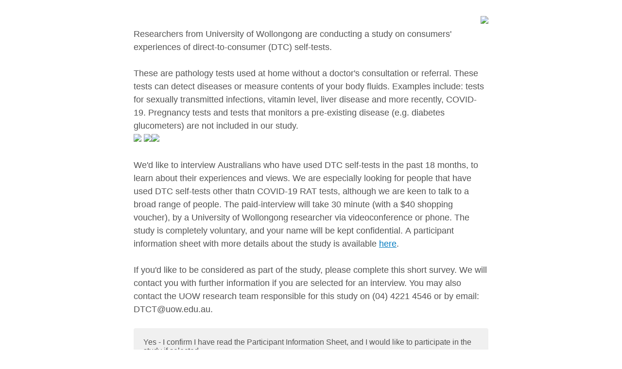

--- FILE ---
content_type: text/html; charset=utf-8
request_url: https://uow.au1.qualtrics.com/jfe/form/SV_eeodpzn8lgSsAbI
body_size: 26416
content:
<!DOCTYPE html>
<html class="JFEScope">
<head>
    <meta charset="UTF-8">
    <meta http-equiv="X-UA-Compatible" content="IE=edge">
    <meta name="apple-mobile-web-app-capable" content="yes">
    <meta name="mobile-web-app-capable" content="yes">
    <title>Online Survey Software | Qualtrics Survey Solutions</title>
    
        <link rel="dns-prefetch" href="//co1.qualtrics.com/WRQualtricsShared/">
        <link rel="preconnect" href="//co1.qualtrics.com/WRQualtricsShared/">
    
    <meta name="description" content="The most powerful, simple and trusted way to gather experience data. Start your journey to experience management and try a free account today.">
    <meta name="robots" content="noindex">
    <meta id="meta-viewport" name="viewport" content="width=device-width, initial-scale=1, minimum-scale=1, maximum-scale=2.5">
    <meta property="og:title" content="Online Survey Software | Qualtrics Survey Solutions">
    <meta property="og:description" content="The most powerful, simple and trusted way to gather experience data. Start your journey to experience management and try a free account today.">
    
    <script>(function(w) {
  'use strict';
  if (w.history && w.history.replaceState) {
    var path = w.location.pathname;
    var jfePathRegex = /^\/jfe\d+\//;

    if (jfePathRegex.test(path)) {
      w.history.replaceState(null, null, w.location.href.replace(path, path.replace(jfePathRegex, '/jfe/')));
    }
  }
})(window);
</script>
</head>
    <body id="SurveyEngineBody">
    <noscript><style>#pace{display: none;}</style><div style="padding:8px 15px;font-family:Helvetica,Arial,sans-serif;background:#fcc;border:1px solid #c55">Javascript is required to load this page.</div></noscript>
    
        <style type='text/css'>#pace{background:#fff;position:absolute;top:0;bottom:0;left:0;right:0;z-index:1}#pace::before{content:'';display:block;position:fixed;top:30%;right:50%;width:50px;height:50px;border:6px solid transparent;border-top-color:#0b6ed0;border-left-color:#0b6ed0;border-radius:80px;animation:q 1s linear infinite;margin:-33px -33px 0 0;box-sizing:border-box}@keyframes q{0%{transform:rotate(0)}100%{transform:rotate(360deg)}}
</style>
        <div id='pace'></div>
    
    <script type="text/javascript">
      window.QSettings = {
          
        jfeVersion: "d831c21cb9034c6a376c03e189c12ba87668f9a3",
        publicPath: "/jfe/static/dist/",
        cbs: [], bootstrapSkin: null, ab: false,
        getPT: function(cb) {
          if (this.pt !== undefined) {
            cb(this.success, this.pt);
          } else {
            this.cbs.push(cb);
          }
        },
        setPT: function(s, pt) {
          this.success = s;
          this.pt = pt;
          if (this.cbs.length) {
            for (var i = 0; i < this.cbs.length; i++) {
              this.cbs[i](s, pt);
            }
          }
        }
      };
    </script>
    <div id="skinPrefetch" style="position: absolute; visibility: hidden" class="JFEContent SkinV2 webkit CSS3"></div>
    <script>(()=>{"use strict";var e,r,t,a,d,o={},n={};function c(e){var r=n[e];if(void 0!==r)return r.exports;var t=n[e]={id:e,loaded:!1,exports:{}};return o[e].call(t.exports,t,t.exports,c),t.loaded=!0,t.exports}c.m=o,e=[],c.O=(r,t,a,d)=>{if(!t){var o=1/0;for(l=0;l<e.length;l++){for(var[t,a,d]=e[l],n=!0,f=0;f<t.length;f++)(!1&d||o>=d)&&Object.keys(c.O).every(e=>c.O[e](t[f]))?t.splice(f--,1):(n=!1,d<o&&(o=d));if(n){e.splice(l--,1);var i=a();void 0!==i&&(r=i)}}return r}d=d||0;for(var l=e.length;l>0&&e[l-1][2]>d;l--)e[l]=e[l-1];e[l]=[t,a,d]},c.n=e=>{var r=e&&e.__esModule?()=>e.default:()=>e;return c.d(r,{a:r}),r},t=Object.getPrototypeOf?e=>Object.getPrototypeOf(e):e=>e.__proto__,c.t=function(e,a){if(1&a&&(e=this(e)),8&a)return e;if("object"==typeof e&&e){if(4&a&&e.__esModule)return e;if(16&a&&"function"==typeof e.then)return e}var d=Object.create(null);c.r(d);var o={};r=r||[null,t({}),t([]),t(t)];for(var n=2&a&&e;"object"==typeof n&&!~r.indexOf(n);n=t(n))Object.getOwnPropertyNames(n).forEach(r=>o[r]=()=>e[r]);return o.default=()=>e,c.d(d,o),d},c.d=(e,r)=>{for(var t in r)c.o(r,t)&&!c.o(e,t)&&Object.defineProperty(e,t,{enumerable:!0,get:r[t]})},c.f={},c.e=e=>Promise.all(Object.keys(c.f).reduce((r,t)=>(c.f[t](e,r),r),[])),c.u=e=>"c/"+{196:"vendors~recaptchav3",233:"db",438:"vendors~mockForm",821:"barrel-roll",905:"ss",939:"bf",1044:"matrix",1075:"mc",1192:"meta",1205:"timing",1365:"hmap",1543:"recaptchav3",1778:"slide",1801:"fade",2042:"jsApi",2091:"advance-button-template",2292:"hotspot",2436:"slider",2552:"vendors~scoring~cs~matrix",2562:"flip",2603:"mockForm",2801:"fancybox",3432:"mp",4522:"scoring",4863:"dd",5321:"vendors~mockForm~response-summary~fileupload",5330:"fileupload",5453:"default~cs~slider~ss",5674:"pgr",5957:"response-summary",6023:"vendors~fileupload",6198:"te",6218:"ro",6246:"focus-handler",6255:"captcha",6500:"default~hl~hotspot~matrix",6507:"prototype",7211:"sbs",7529:"cs",7685:"preview",7719:"default~hmap~pgr~ro~te~timing",8095:"default~cs~slider",8393:"draw",8606:"default~captcha~cs~db~dd~draw~fileupload~hmap~hl~hotspot~matrix~mc~meta~pgr~ro~sbs~slider~ss~te~timing",9679:"toc",9811:"hl"}[e]+"."+{196:"be0b3cc6be0ec2e2c64e",233:"412237d439ea514e8969",438:"4a6d1a5ccb94faf67177",821:"c2975c532a869bfe68a8",905:"80b416f6a7cb64b7df3a",939:"64c34dcdced79ecc78af",1044:"455b1d633779f25f987e",1075:"fdaf8e3fc10956e99b85",1192:"180b75167da32d7a2b34",1205:"58088279a7030ccb8f0b",1365:"5973d44bef8d22d6c818",1543:"df2b69689eb5623c1da5",1778:"a6d81cecbf83182fab2b",1801:"d0af7412a71de016dba5",2042:"df8692171356e9f3b8db",2091:"f3c0580f6ece22f0dfa4",2292:"19e42207f6ae2790b1a5",2436:"d037837945e8dd23fa56",2552:"0c820dd5003386ebd859",2562:"184e201c8f9ec845822b",2603:"3be1b6d2a728142ef1f1",2801:"091f00745ae1b73d7de9",3432:"61b220194a2cb75341e5",4522:"7d6eff862735cfaea720",4863:"bf3bf1cd8c562ad9c637",5321:"f199d1059c6123e206b0",5330:"fc36d91b31a714dc83f9",5453:"d60aad145efe73b81ef4",5674:"de4f02307858e7659960",5957:"620b6a49bc10da2d6bbc",6023:"19246bdca9d3acc8d7cd",6198:"cd8ff62b07a1eaf56ef4",6218:"a1567800522e88e0ceb7",6246:"048b90c1cdde26b56ffa",6255:"b20c47a41935d8f52f79",6500:"dbaf6d941d8fc61ea37f",6507:"522acb983c492a0b600e",7211:"f399a7126dc65b4d8270",7529:"46f1ef7d810904eae6b4",7685:"c2e17b30ebdd439cf342",7719:"2a2e07ae54f2b452603c",8095:"35a316545c23a4e6dd38",8393:"7a245d826f98c174149a",8606:"ad297ddb67e712567c88",9679:"9a8671124c5e559399c8",9811:"ef6d0fbac5ab27ca68f7"}[e]+".min.js",c.miniCssF=e=>"fancybox.0bb59945b9873f54214a.min.css",c.g=function(){if("object"==typeof globalThis)return globalThis;try{return this||new Function("return this")()}catch(e){if("object"==typeof window)return window}}(),c.o=(e,r)=>Object.prototype.hasOwnProperty.call(e,r),a={},d="javascriptformengine:",c.l=(e,r,t,o)=>{if(a[e])a[e].push(r);else{var n,f;if(void 0!==t)for(var i=document.getElementsByTagName("script"),l=0;l<i.length;l++){var s=i[l];if(s.getAttribute("src")==e||s.getAttribute("data-webpack")==d+t){n=s;break}}n||(f=!0,(n=document.createElement("script")).charset="utf-8",n.timeout=120,c.nc&&n.setAttribute("nonce",c.nc),n.setAttribute("data-webpack",d+t),n.src=e),a[e]=[r];var b=(r,t)=>{n.onerror=n.onload=null,clearTimeout(u);var d=a[e];if(delete a[e],n.parentNode&&n.parentNode.removeChild(n),d&&d.forEach(e=>e(t)),r)return r(t)},u=setTimeout(b.bind(null,void 0,{type:"timeout",target:n}),12e4);n.onerror=b.bind(null,n.onerror),n.onload=b.bind(null,n.onload),f&&document.head.appendChild(n)}},c.r=e=>{"undefined"!=typeof Symbol&&Symbol.toStringTag&&Object.defineProperty(e,Symbol.toStringTag,{value:"Module"}),Object.defineProperty(e,"__esModule",{value:!0})},c.nmd=e=>(e.paths=[],e.children||(e.children=[]),e),c.p="",(()=>{if("undefined"!=typeof document){var e=e=>new Promise((r,t)=>{var a=c.miniCssF(e),d=c.p+a;if(((e,r)=>{for(var t=document.getElementsByTagName("link"),a=0;a<t.length;a++){var d=(n=t[a]).getAttribute("data-href")||n.getAttribute("href");if("stylesheet"===n.rel&&(d===e||d===r))return n}var o=document.getElementsByTagName("style");for(a=0;a<o.length;a++){var n;if((d=(n=o[a]).getAttribute("data-href"))===e||d===r)return n}})(a,d))return r();((e,r,t,a,d)=>{var o=document.createElement("link");o.rel="stylesheet",o.type="text/css",c.nc&&(o.nonce=c.nc),o.onerror=o.onload=t=>{if(o.onerror=o.onload=null,"load"===t.type)a();else{var n=t&&t.type,c=t&&t.target&&t.target.href||r,f=new Error("Loading CSS chunk "+e+" failed.\n("+n+": "+c+")");f.name="ChunkLoadError",f.code="CSS_CHUNK_LOAD_FAILED",f.type=n,f.request=c,o.parentNode&&o.parentNode.removeChild(o),d(f)}},o.href=r,t?t.parentNode.insertBefore(o,t.nextSibling):document.head.appendChild(o)})(e,d,null,r,t)}),r={3454:0};c.f.miniCss=(t,a)=>{r[t]?a.push(r[t]):0!==r[t]&&{2801:1}[t]&&a.push(r[t]=e(t).then(()=>{r[t]=0},e=>{throw delete r[t],e}))}}})(),(()=>{var e={3454:0};c.f.j=(r,t)=>{var a=c.o(e,r)?e[r]:void 0;if(0!==a)if(a)t.push(a[2]);else if(3454!=r){var d=new Promise((t,d)=>a=e[r]=[t,d]);t.push(a[2]=d);var o=c.p+c.u(r),n=new Error;c.l(o,t=>{if(c.o(e,r)&&(0!==(a=e[r])&&(e[r]=void 0),a)){var d=t&&("load"===t.type?"missing":t.type),o=t&&t.target&&t.target.src;n.message="Loading chunk "+r+" failed.\n("+d+": "+o+")",n.name="ChunkLoadError",n.type=d,n.request=o,a[1](n)}},"chunk-"+r,r)}else e[r]=0},c.O.j=r=>0===e[r];var r=(r,t)=>{var a,d,[o,n,f]=t,i=0;if(o.some(r=>0!==e[r])){for(a in n)c.o(n,a)&&(c.m[a]=n[a]);if(f)var l=f(c)}for(r&&r(t);i<o.length;i++)d=o[i],c.o(e,d)&&e[d]&&e[d][0](),e[d]=0;return c.O(l)},t=self.webpackChunkjavascriptformengine=self.webpackChunkjavascriptformengine||[];t.forEach(r.bind(null,0)),t.push=r.bind(null,t.push.bind(t))})()})();</script>
    <script src="/jfe/static/dist/jfeLib.e313a71a04058bd778bd.min.js" crossorigin="anonymous"></script>
    <script src="/jfe/static/dist/jfe.7710f53cade0aedddd0f.min.js" crossorigin="anonymous"></script>


    <link href="/jfe/themes/templated-skins/qualtrics.2014:null:null/version-1765476094703-2fb0a6/stylesheet.css" rel="stylesheet">

    <link id="rtlStyles" rel="stylesheet" type="text/css">
    <style id="customStyles"></style>

    <style>
      .JFEScope .questionFocused   .advanceButtonContainer {transition:opacity .3s!important;visibility:unset;opacity:1}
      .JFEScope .questionUnfocused .advanceButtonContainer, .advanceButtonContainer {transition:opacity .3s!important;visibility:hidden;opacity:0}
      .Skin .Bipolar .bipolar-mobile-header, .Skin .Bipolar .desktop .bipolar-mobile-header, .Skin .Bipolar .mobile .ColumnLabelHeader {display: none}

      /* Change color of question validation warnings */
      .Skin .ValidationError.Warn {color: #e9730c;}

      /* Hide mobile preview scrollbar for Chrome, Safari and Opera */
      html.MobilePreviewFrame::-webkit-scrollbar { display: none; }

      /* Hide mobile preview scrollbar for IE and Edge */
      html.MobilePreviewFrame { -ms-overflow-style: none; scrollbar-width: none; }
    </style>
    <style type="text/css">.accessibility-hidden{height:0;width:0;overflow:hidden;position:absolute;left:-999px}</style>
    <div id="polite-announcement" class="accessibility-hidden" aria-live="polite" aria-atomic="true"></div>
    <div id="assertive-announcement" class="accessibility-hidden" aria-live="assertive" role="alert" aria-atomic="true"></div>
    <script type="text/javascript">
      (function () {
        var o = {};
        try {
          Object.defineProperty(o,'compat',{value:true,writable:true,enumerable:true,configurable:true});
        } catch (e) {};
        if (o.compat !== true || document.addEventListener === undefined) {
          window.location.pathname = '/jfe/incompatibleBrowser';
        }

        var fv = document.createElement('link');
        fv.rel = 'apple-touch-icon';
        fv.href = "/brand-management/apple-touch-icon";
        document.getElementsByTagName('head')[0].appendChild(fv);
      })();
      QSettings.ab = false;
      document.title = "Online Survey Software | Qualtrics Survey Solutions";
      
      (function(s) {
        QSettings.bootstrapSkin = s;
        var sp = document.getElementById('skinPrefetch');
        if (sp) {
          sp.innerHTML = s;
        }
      })("<meta name=\"HandheldFriendly\" content=\"true\" />\n<meta name = \"viewport\" content = \"user-scalable = yes, maximum-scale=10, minimum-scale=1, initial-scale = 1, width = device-width\" />\n<div class='Skin'>\n\t<div id=\"Overlay\"></div>\n\t<div id=\"Wrapper\">\n\t\t<div id='ProgressBar'>{~ProgressBar~}</div>\n\t\t<div class='SkinInner'>\n\t\t\t<div id='LogoContainer'>\n\t\t\t\t<div id='Logo'></div>\n\t\t\t</div>\n\t\t\t<div id='HeaderContainer'>\n\t\t\t\t\n\t\t\t\t<div id='Header'>{~Header~}</div>\n\t\t\t</div>\n\t\t\t<div id='SkinContent'>\n\t\t\t\t<div id='Questions'>{~Question~}</div>\n\t\t\t\t<div id='Buttons'>{~Buttons~}</div>\n\t\t\t\t\n\t\t\t</div>\n\t\t</div>\n\t\t<div id='Footer'>{~Footer~}</div>\n\t\t\n\t\t<div id='PushStickyFooter'></div>\n\t</div>\n\t<div id=\"Plug\" style=\"display:block !important;\"><a href=\"https://www.qualtrics.com/powered-by-qualtrics/?utm_source=internal%2Binitiatives&utm_medium=survey%2Bpowered%2Bby%2Bqualtrics&utm_content={~BrandID~}&utm_survey_id={~SurveyID~}\" target=\"_blank\" aria-label=\"{~PlugLabel~}\">{~Plug~}</a></div>\n</div>\n<script>Qualtrics.SurveyEngine.addOnload(Qualtrics.uniformLabelHeight);<\/script>\n\n<script>\n//TM6 Question Text Cell Padding\n\t//JFE\n\tPage.on('ready:imagesLoaded',function() {\n\t\tvar t = jQuery(\".QuestionText table\");\n\t  for (i=0; i<t.length; i++) {\n\t    if (t[i].cellPadding != undefined) {\n\t      var p = t[i].cellPadding + \"px\";\n\t      t.eq(i).find(\"th\").css(\"padding\",p);\n\t      t.eq(i).find(\"td\").css(\"padding\",p);\n\t    }\n\t  }\n\t});\n\t//SE\n\tjQuery(window).on('load',function() {\n\t\tif (jQuery(\"div\").hasClass(\"JFE\") == false) {\n\t    var t = jQuery(\".QuestionText table\");\n\t    for (i=0; i<t.length; i++) {\n\t      if (t[i].cellPadding != undefined) {\n\t        var p = t[i].cellPadding + \"px\";\n\t        t.eq(i).find(\"th\").css(\"padding\",p);\n\t        t.eq(i).find(\"td\").css(\"padding\",p);\n\t      }\n\t    }\n\t\t};\n\t});\n//TM21 iOS Text Box Width Fix\n//JFE\nPage.on('ready:imagesLoaded',function() {\n\tfunction isIE () {\n  \tvar myNav = navigator.userAgent.toLowerCase();\n  \treturn (myNav.indexOf('msie') != -1) ? parseInt(myNav.split('msie')[1]) : false;\n\t}\n\tif (!isIE()) {\n\t\tvar mq = window.matchMedia( \"(max-width: 480px)\" );\n\t\tif (mq.matches == true) {\n\t\t\tjQuery(\".Skin .MC .TextEntryBox\").css(\"width\",\"100%\");\n\t\t\tjQuery(\".Skin .TE .ESTB .InputText\").css(\"width\",\"100%\");\n\t\t\tjQuery(\".Skin .TE .FORM .InputText\").css(\"width\",\"100%\");\n\t\t\tjQuery(\".Skin .TE .ML .InputText\").css(\"width\",\"100%\");\n\t\t\tjQuery(\".Skin .TE .PW .InputText\").css(\"width\",\"100%\");\n\t\t\tjQuery(\".Skin .TE .SL .InputText\").css(\"width\",\"100%\");\n\t\t\tjQuery(\".Skin .TE .FollowUp .InputText\").css(\"width\",\"100%\");\n\t\t};\n\t};\n});\n//SE\njQuery(window).on('load',function() {\n\tfunction isIE () {\n  \tvar myNav = navigator.userAgent.toLowerCase();\n  \treturn (myNav.indexOf('msie') != -1) ? parseInt(myNav.split('msie')[1]) : false;\n\t}\n\tif (!isIE()) {\n\t\tvar mq = window.matchMedia( \"(max-width: 480px)\" );\n\t\tif (jQuery(\"div\").hasClass(\"JFE\") == false && mq.matches == true) {\n\t\t\tjQuery(\".Skin .MC .TextEntryBox\").css(\"width\",\"100%\");\n\t\t\tjQuery(\".Skin .TE .ESTB .InputText\").css(\"width\",\"100%\");\n\t\t\tjQuery(\".Skin .TE .FORM .InputText\").css(\"width\",\"100%\");\n\t\t\tjQuery(\".Skin .TE .ML .InputText\").css(\"width\",\"100%\");\n\t\t\tjQuery(\".Skin .TE .PW .InputText\").css(\"width\",\"100%\");\n\t\t\tjQuery(\".Skin .TE .SL .InputText\").css(\"width\",\"100%\");\n\t\t\tjQuery(\".Skin .TE .FollowUp .InputText\").css(\"width\",\"100%\");\n\t\t};\n\t};\n});\n<\/script>\n\n\n");
      
      
      (function() {
        var fv = document.createElement('link');
        fv.type = 'image/x-icon';
        fv.rel = 'icon';
        fv.href = "https://uow.au1.qualtrics.com/brand-management/brand-assets/uow/favicon.ico";
        document.getElementsByTagName('head')[0].appendChild(fv);
      }());
      
      
    </script>
        <script type="text/javascript">
          (function(appData) {
            if (appData && typeof appData === 'object' && '__jfefeRenderDocument' in appData) {
              var doc = appData.__jfefeRenderDocument

              if (doc === 'incompatible') {
                window.location = '/jfe/incompatibleBrowser';
                return
              }

              window.addEventListener('load', function() {
                // farewell jfe
                delete window.QSettings
                delete window.webpackJsonp
                delete window.jQuery
                delete window.ErrorWatcher
                delete window.onLoadCaptcha
                delete window.experimental
                delete window.Page

                var keys = Object.keys(window);
                for (let i in keys) {
                  var name = keys[i];
                  if (name.indexOf('jQuery') === 0) {
                    delete window[name];
                    break;
                  }
                }

                document.open();
                document.write(doc);
                document.close();
              })
            } else {
              // prevent document.write from replacing the entire page
              window.document.write = function() {
                log.error('document.write is not allowed and has been disabled.');
              };

              QSettings.setPT(true, appData);
            }
          })({"FormSessionID":"FS_6Zag4qndseFvtw5","QuestionIDs":["QID1"],"QuestionDefinitions":{"QID1":{"DefaultChoices":false,"DataExportTag":"Q1","QuestionID":"QID1","QuestionType":"MC","Selector":"SAVR","SubSelector":"TX","DataVisibility":{"Private":false,"Hidden":false},"Configuration":{"QuestionDescriptionOption":"SpecifyLabel"},"Choices":{"7":{"Display":"Yes - I confirm I have read the Participant Information Sheet, and I would like to participate in the study if selected"},"9":{"Display":"No - I will not partcipate in this project"}},"ChoiceOrder":["7","9"],"Validation":{"Settings":{"ForceResponse":"ON","ForceResponseType":"ON","Type":"None"}},"GradingData":[],"Language":{"EN":{"QuestionText":"<p style=\"text-align: right;\"><img height=\"122\" src=\"https://uow.au1.qualtrics.com/CP/Graphic.php?IM=IM_39tS4vlXZTnz0km\" style=\"width: 371px; height: 122px;\" width=\"371\"></p>\n\n<p style=\"text-align: left;\">Researchers from University of Wollongong are conducting a study on consumers' experiences of direct-to-consumer (DTC) self-tests.&nbsp;</p>\n\n<p><br>\nThese are pathology tests used at home without a doctor's consultation or referral. These tests can detect diseases or measure contents of your body fluids. Examples include: tests for sexually transmitted infections, vitamin level, liver disease and more recently, COVID-19. Pregnancy tests and tests that monitors a pre-existing disease (e.g. diabetes glucometers) are not included in our study.&nbsp;</p>\n\n<p><img src=\"https://uow.au1.qualtrics.com/CP/Graphic.php?IM=IM_e96ktmAPseAOQJg\" style=\"width: 250px; height: 250px;\"> <img src=\"https://uow.au1.qualtrics.com/CP/Graphic.php?IM=IM_5gODpJBmStgSK1g\" style=\"width: 249px; height: 186px;\"><img src=\"https://uow.au1.qualtrics.com/CP/Graphic.php?IM=IM_2rWViRXlYwEdAt8\" style=\"width: 398px; height: 223px;\"></p>\n\n<p><br>\nWe'd like to interview Australians who have used DTC self-tests in the past 18 months, to learn about their experiences and views. We are especially looking for people that have used DTC self-tests other thatn COVID-19 RAT tests, although we are keen to talk to a broad range of people. The paid-interview will take 30 minute (with a $40 shopping voucher), by a University of Wollongong researcher via videoconference or phone. The study is completely voluntary, and your name will be kept confidential. A participant information sheet with more details about the study is available <a href=\"https://uow.au1.qualtrics.com/CP/File.php?F=F_5BFjeKsp1TV1GgS\" rel=\"noopener\" target=\"_blank\">here</a>.&nbsp;</p>\n\n<p><br></p><p>If you'd like to be considered as part of the study, please complete this short survey. We will contact you with further information if you are selected for an interview. You may also contact the UOW research team responsible for this study on (04) 4221 4546 or by email: DTCT@uow.edu.au.</p>","Choices":{"7":{"Display":"Yes - I confirm I have read the Participant Information Sheet, and I would like to participate in the study if selected"},"9":{"Display":"No - I will not partcipate in this project"}}}},"NextChoiceId":11,"NextAnswerId":1,"SurveyLanguage":"EN"}},"NextButton":null,"PreviousButton":false,"Count":1,"Skipped":0,"NotDisplayed":0,"LanguageSelector":null,"Messages":{"PoweredByQualtrics":"Powered by Qualtrics","PoweredByQualtricsLabel":"Powered by Qualtrics: Learn more about Qualtrics in a new tab","A11yNextPage":"You are on the next page","A11yPageLoaded":"Page Loaded","A11yPageLoading":"Page is loading","A11yPrevPage":"You are on the previous page","FailedToReachServer":"We were unable to connect to our servers. Please check your internet connection and try again.","ConnectionError":"Connection Error","IPDLError":"Sorry, an unexpected error occurred.","Retry":"Retry","Cancel":"Cancel","Language":"Language","Done":"Done","AutoAdvanceLabel":"or press Enter","DecimalSeparator":"Please exclude commas and if necessary use a point as a decimal separator.","IE11Body":"You are using an unsupported browser. Qualtrics surveys will no longer load in Internet Explorer 11 after March 15, 2024.","BipolarPreference":"Select this answer if you prefer %1 over %2 by %3 points.","BipolarNoPreference":"Select this answer if you have no preference between %1 and %2.","Blank":"Blank","CaptchaRequired":"Answering the captcha is required to proceed","MCMSB_Instructions":"To select multiple options in a row, click and drag your mouse or hold down Shift when selecting. To select non-sequential options, hold down Control (on a PC) or Command (on a Mac) when clicking. To deselect an option, hold down Control or Command and click on a selected option.","MLDND_Instructions":"Drag and drop each item from the list into a bucket.","PGR_Instructions":"Drag and drop items into groups. Within each group, rank items by dragging and dropping them into place.","ROSB_Instructions":"Select items and then rank them by clicking the arrows to move each item up and down."},"IsPageMessage":false,"ErrorCode":null,"PageMessageTranslations":{},"CurrentLanguage":"EN","FallbackLanguage":"EN","QuestionRuntimes":{"QID1":{"Highlight":false,"ID":"QID1","Type":"MC","Selector":"SAVR","SubSelector":"TX","ErrorMsg":null,"TerminalAuthError":false,"Valid":false,"MobileFirst":false,"QuestionTypePluginProperties":null,"CurrentMultiPageQuestionIndex":0,"Displayed":true,"PreValidation":{"Settings":{"ForceResponse":"ON","ForceResponseType":"ON","Type":"None"}},"Choices":{"7":{"ID":"7","RecodeValue":"7","VariableName":"7","Text":"","Display":"Yes - I confirm I have read the Participant Information Sheet, and I would like to participate in the study if selected","InputWidth":null,"Exclusive":false,"Selected":false,"Password":false,"TextEntry":false,"TextEntrySize":"Small","TextEntryLength":null,"InputHeight":null,"Error":null,"ErrorMsg":null,"PDPErrorMsg":null,"PDPError":null,"Displayed":true},"9":{"ID":"9","RecodeValue":"9","VariableName":"9","Text":"","Display":"No - I will not partcipate in this project","InputWidth":null,"Exclusive":false,"Selected":false,"Password":false,"TextEntry":false,"TextEntrySize":"Small","TextEntryLength":null,"InputHeight":null,"Error":null,"ErrorMsg":null,"PDPErrorMsg":null,"PDPError":null,"Displayed":true}},"ChoiceOrder":["7","9"],"ChoiceTextPosition":"Left","Selected":null,"IsAutoAuthFailure":false,"ErrorSeverity":null,"PDPErrorMsg":null,"PDPError":null,"QuestionText":"<p style=\"text-align: right;\"><img height=\"122\" src=\"https://uow.au1.qualtrics.com/CP/Graphic.php?IM=IM_39tS4vlXZTnz0km\" style=\"width: 371px; height: 122px;\" width=\"371\"></p>\n\n<p style=\"text-align: left;\">Researchers from University of Wollongong are conducting a study on consumers' experiences of direct-to-consumer (DTC) self-tests.&nbsp;</p>\n\n<p><br>\nThese are pathology tests used at home without a doctor's consultation or referral. These tests can detect diseases or measure contents of your body fluids. Examples include: tests for sexually transmitted infections, vitamin level, liver disease and more recently, COVID-19. Pregnancy tests and tests that monitors a pre-existing disease (e.g. diabetes glucometers) are not included in our study.&nbsp;</p>\n\n<p><img src=\"https://uow.au1.qualtrics.com/CP/Graphic.php?IM=IM_e96ktmAPseAOQJg\" style=\"width: 250px; height: 250px;\"> <img src=\"https://uow.au1.qualtrics.com/CP/Graphic.php?IM=IM_5gODpJBmStgSK1g\" style=\"width: 249px; height: 186px;\"><img src=\"https://uow.au1.qualtrics.com/CP/Graphic.php?IM=IM_2rWViRXlYwEdAt8\" style=\"width: 398px; height: 223px;\"></p>\n\n<p><br>\nWe'd like to interview Australians who have used DTC self-tests in the past 18 months, to learn about their experiences and views. We are especially looking for people that have used DTC self-tests other thatn COVID-19 RAT tests, although we are keen to talk to a broad range of people. The paid-interview will take 30 minute (with a $40 shopping voucher), by a University of Wollongong researcher via videoconference or phone. The study is completely voluntary, and your name will be kept confidential. A participant information sheet with more details about the study is available <a href=\"https://uow.au1.qualtrics.com/CP/File.php?F=F_5BFjeKsp1TV1GgS\" rel=\"noopener\" target=\"_blank\">here</a>.&nbsp;</p>\n\n<p><br></p><p>If you'd like to be considered as part of the study, please complete this short survey. We will contact you with further information if you are selected for an interview. You may also contact the UOW research team responsible for this study on (04) 4221 4546 or by email: DTCT@uow.edu.au.</p>","ExistingChoices":{},"ProcessedDisplayChoiceOrder":["7","9"],"ChoiceOrderSetup":true,"Active":true}},"IsEOS":false,"FailedValidation":false,"PDPValidationFailureQuestionIDs":[],"BlockID":"BL_0qDp15v5WNyHZdP","FormTitle":"Online Survey Software | Qualtrics Survey Solutions","SurveyMetaDescription":"The most powerful, simple and trusted way to gather experience data. Start your journey to experience management and try a free account today.","TableOfContents":null,"UseTableOfContents":false,"SM":{"BaseServiceURL":"https://uow.au1.qualtrics.com","SurveyVersionID":"9223370360250558037","IsBrandEncrypted":false,"JFEVersionID":"cbd68b149d4d9b58274e6da966dade8a5a2f6933","BrandDataCenterURL":"https://syd1.qualtrics.com","XSRFToken":"GmQoDvysu0GUXIRO0lznAg","StartDate":"2025-12-17 00:42:36","StartDateRaw":1765932156522,"BrandID":"uow","SurveyID":"SV_eeodpzn8lgSsAbI","BrowserName":"Chrome","BrowserVersion":"131.0.0.0","OS":"Macintosh","UserAgent":"Mozilla/5.0 (Macintosh; Intel Mac OS X 10_15_7) AppleWebKit/537.36 (KHTML, like Gecko) Chrome/131.0.0.0 Safari/537.36; ClaudeBot/1.0; +claudebot@anthropic.com)","LastUserAgent":"Mozilla/5.0 (Macintosh; Intel Mac OS X 10_15_7) AppleWebKit/537.36 (KHTML, like Gecko) Chrome/131.0.0.0 Safari/537.36; ClaudeBot/1.0; +claudebot@anthropic.com)","QueryString":"","IP":"18.218.145.173","URL":"https://uow.au1.qualtrics.com/jfe/form/SV_eeodpzn8lgSsAbI","BaseHostURL":"https://uow.au1.qualtrics.com","ProxyURL":"https://uow.au1.qualtrics.com/jfe/form/SV_eeodpzn8lgSsAbI","JFEDataCenter":"jfe6","dataCenterPath":"jfe6","IsPreview":false,"LinkType":"anonymous","geoIPLocation":{"IPAddress":"18.218.145.173","City":"Columbus","CountryName":"United States","CountryCode":"US","Region":"OH","RegionName":"Ohio","PostalCode":"43215","Latitude":39.9625,"Longitude":-83.0061,"MetroCode":535,"Private":false},"geoIPV2Enabled":true,"EDFromRequest":[],"FormSessionID":"FS_6Zag4qndseFvtw5"},"ED":{"SID":"SV_eeodpzn8lgSsAbI","SurveyID":"SV_eeodpzn8lgSsAbI","Q_URL":"https://uow.au1.qualtrics.com/jfe/form/SV_eeodpzn8lgSsAbI","UserAgent":"Mozilla/5.0 (Macintosh; Intel Mac OS X 10_15_7) AppleWebKit/537.36 (KHTML, like Gecko) Chrome/131.0.0.0 Safari/537.36; ClaudeBot/1.0; +claudebot@anthropic.com)","Q_CHL":"anonymous","Q_LastModified":1676604213,"Q_Language":"EN"},"PostToStartED":{},"FormRuntime":null,"RuntimePayload":"TRtzggrsgWoXbk8mC7dPqFpA50s3cM/VmrXH681vcncs/U+cb9Oh2suA8ZHE8IfCp5bZQOSS0IkfrU+H1WHhHI+IwIulz0IjgU3K84RBK3FPHAZnZ2HmVSN6WBqeJq/FSC0ixaTntFw2ZUd6WHZ07dltBcqItV6AYCrILfT+qa/iAUsBakya0L1Burp1IaioUtvKoVEhpLWGYX4/AU819eKJSqhC6+6UrcE9uYAekVD6qI23rIGnusx+lFaCGSKUm7CvpbZu7+j0JRPmVZ+QNOny+sTmA7xm966dHQQJsoklIHTKF6qKGogLOFehEgAW4h2iH8Kow8/s+OqGZCZf6iokjHBnXQKnbYOVQycZewTGw1qQ6eERFYnWWVPIvaFz/oeu0wBtxEaDGPhvBRLkMLuhojpbmC/QkmZ+2VDBVKH0XW8FH6wq/7psgx6UFtrQtD0lhEyUTZwsIW+gVn9UjCtOjU/sxanzygl/qyYex9AH3MANFiimbDynrP2wilTaJenno6LGEdGhTc+/5V54R2NxN08Zwn6EMPM8c3XrClYPh/y9I9MJIPT8nJ1uP21C2p6eZcnur8YOzW7FwXPsaTt/W7qr/Zly27T269QCgwojghE5O1/71hWcmtJudTzqtdTz3yXYZk7kCBHHzXJiMEGL80NehLdRpnXdPjpGF4dBsYQoiux58p5lhg6wVqv2jnZ+Z1Dz9+zjiDI7lwuYP/aV1FA7cBjL41puc2QZpp70o49JSQdRJQ5z8Sf3Z9n9O/0jrPqHGt2SzDnd1g/diUPoloOOXNFLG4ZT+XGHkG2yGcU7DQgOMNkuvLhtbiFfuZ9KmwD5mn9egEPGfRegIxhDAN2N61A8hSjbrRUZXP8FDrhbzY1p+w4M3VGA9tKgrx1BdM7Sy6UV+W4QRGzGXuT/OZA3FEvwhmACR2Wktstur7OWMT0Upv3JS2kZdl1z1gyNc92yODIpCQMrMumh8kkH15LOBB1DTkNohDae+0yLHywTF7ut5O4ZywXQiwkYCZNrELRB2y5IJRcyXkRPmJw9EAMV/HZuSyDwJuKvzoMKiPXW/fPZRR19ZE5EwX1JzGvYrUsobflhMZub2d9y3mfw/m7Kih7XvPj1Y/95Ego4Wx5QT8q/ZZHZx1HB9l7mjKGveImc39b/DX5KjMN9TbJBW21lmWSSba7I581NjnJZ9uZH8tOTyw797wyJ6Q+cpOEbj28ykX3ZkfUGUrhhTaCIsC8C8XQOg2xG+Y3WMu6iO7qKPmxgAIUN/[base64]/INiD23YISaX/cGuVmfBsNgsZIZQUlQGq+HGLwD8NCFXxZsuVCksMrv8l8VKivDsvDxNhd/QjRRWHhB6mz6vhZ6nMWeFsrIXaEQdUXNxX1Uk4uoaP6vncjlYuc6h9S3XLKHbz9p9xOvVKeZH9HeXRPM1s2JXX5r7g3bX1Gb+mZtt/84yyUkszKnQvLpAfTsl1knHMgPJ4BFQDSH0smvscbiaM+Bp/aZW/8BMiuIeY8Zc/fzBdcumUieaTvnhGZnApDdj9itTHQzjG0+VUTCvFBXUhnKQffVMEyEJ5deUJVo3toOQUERREiTSMmvxpvnkheuJjknDcJthsuQvEz7Tm7ZU4zZihK7cr2IlzWdOpNbIoZiv+c5MtzERhwbhpo27Oz8H/[base64]/BElHd3kmQm6wCP6vHDQF99zTJ0pGhFlOJRDtsRk/MAFN3g2XM1ehnHKnOMe3HY3nrS/MhmDH3E8rCHDGrPOEnyAGmI9ladHmXdO09lUEG+SSeUz/G9JR6rZzd+VNU9oERa+C+OK8FTG9LUfT1E/13jQ2noePceqB1htZe/SbIDDFlJOevyzYB9PwdTnFG3RKSxm6FuFDTzXGW4MV/sk4F84tly1iZLCP9/Kdpwhq0dvWkdY4OX9KWZIkP4Ic/llFnDTzo3HeCErLq+CVXi2FlomlfLjqu5c3xC7xExJc83TbsIhBvZSj9ofW+QPlQJAeSUx7RbQOuYAotps6nlgFdBKyiAbzgVJl9ugmbMa5CWG+d6PDaIFOtON/gl9dF3+ak2PZmx5ULAWJd9iuVVRDCd+r0B3m0sMhaA8xvlZISrrNuhL6esdSbbgfOYJdEKngxB4qpvCSCE/cMUovHOAXRY8eyFcjZRB/KLT9SeOTOAVS4GX0PBRiCTXsG4lAKBan6GtlZ925CrQmSiLSyz+g2ZpcCRJOMYktW6ZXf4X722W3ktYQ/ORC2UkjOuP+xft1/SaKJcCthoR5+7tWFZBzr1v3IkLsJerElqZnMZrmPXYEFp8M/9B51WWf7xuUyTWBoNp/ON+vOoqoLc4F536UAD1fTBAXxNkvmBpXJbCCUx3vStrjK7vFTmRAKXkKxontTCZQnB/JS5IfZ1sboGcdtKwEQXa4bLXB+xhWPwavwZFGrGFGGsNsaUkWJdTJA86jwuorYWwEp+NoEfLYPQxofmPX4aSFhCLQjUhagAtP2voIon2G/Y4TE6FHxF2FdKiDKJBMMyyZ4tBtxvoYiOoDPjKibumJ+4TegYQhHSfq9CQtpGAxVS1CTlrFEdKWLhOFPn6/1pxQ2v0TKXjxSrK/EtLXM6hcFCUxpj9wxsDX/9lCMtADJffF62LEIQANBuKdOeawWS1T+XZ24EYx0ZKKDy45CkSVuixhkWugcc5nXvOISs0Ng/SF/[base64]/PnijLfNRNHD4uFtQwz2866gOSPDm/Nvk+bjlPV+lE1vL+8bR105DhcaZXO0wUqkhEDSQ7Xh1/IFg7ofTkZxOg4l8eBtMSfRIEVc3rIGtxmFPcTitHBuVZAkrqb7o3bS4sFpMtyk/G77xmSRUxJldV+6cNUgMCQHypw41D3lQJvHaUdR+dIAlHT9zni5RRakxnniOR8J9EBaWGnGd/KQ4BVJdKVf5sCHAMW5ublWO01qGqB04SIYzw2iYapf724jCVJcTnf/VTEewgbRl+ld7NhBVDXNNBGOgVnTn5xgu807AVmyQIK/Ww3ZInAlpLH37pnUQANrll5Z1BexBcaxy6BRHTanM7akiEmsNVL7JqOYXNdkzEfmIrKpCI04bkvAwqLq17/an09yNXuT8SaJeIsnQs86l2bfPVzf0avZXbEmUHU8NUa5YyYiAfxzzdq/WzGWzRLMZNr2aKJrpL6n2qpLhAfg2j4mDqfePq/yUoUAdW/ekKKf3Ni1eo3buxBl7wP3/Y36DJbgo3+lrt1OXwN4VZz96yO0cbuQ3Q95X2GcBcXziW/FYakT+UwUgqlV5oKqrpmct8Nxv5iWxN9sY6QqlxuNG3GA6AuSNF4mx3kaXNj/U5NqrJVG7dXHV87gDWGsYZKiHdxFJYTvkagHGpPSWK7CjtiCubedlj1Z8AX5UdDwj7ko892T3wgHA64m9uHUebCjxPLPyWjluH/lMK4DVu2krLYspjimtrvRfDd4O5w6oZvdMV/7bEG1chGOZcT9mL9n9lcND363iNtN9nQspiFgG06jPS4Ra8Z9wlVhJ0v1Xx8TEe6/x+yz6EsOYMl7o4Txlh4t3PUv0yqHYiQMlW7vRIQhrDx/k5TriNjyUXWv8iFLD98n9Yx3Q83GVlXlQcPv0Gwgdy2B5wDLkq31+BSp5MtwWAooL6YSzuJyh7poLNhsOUne8NNfgrYAvs/aQCA/xqid9Kt5J4iye/tUcK5CcYed2xdgNQL3nmjnegLDKCCMTWi4aDI+KTatXpdascbaoXHvk7rDNN31Fsf82P9/riVvHPK6iXO8ORyTvbr/aGIc+eX7IuczdRT6EBf06YsZ33nXbjwAXD/WZc/9yGLSy8tPP6Ki7ajPZ2i3sbnyEsfurIu6483vp1ELHCduYKqfFRSPFvGAIb9R4zW42eNyf7/Rv1cvXFpxWA8W4LAEzdO3LAcNbr5jdOawkB5LlMMQYXheywRIMVG2sK8QPI2WqiMrccPxWrsKPD2usoB2o+xBICUTmIq0NXjPO6APueilUR7mBxAWIbmObVowWi90RRICCDbKUKcBMrTYviS6ob8yNzd6VNdBkoS1ffGjasDW6Wo2OtFKT3Q9wg8mQkIn+RWf/m9Ja91UiIdO5Urq8fJBTGmkfIBqbAnvfYqcV+9u6ua3XQTbc1ZVtsLgqp1sIsfKgodmhKZUErTU1N/r4N21SGiR60nAis5P6sNuZ09yKUot6gB52ZKZQJMPeqGgGDZHt+JPilGb+XvUAcgzoDlnFzW7SJ4PjTSq0qj9NmXIUIUoVmRnKvVMgS1gYVd+pD7oqsE7KA3T3zlxSKjEeuXeOP4bBeGnyFy1iPZeQZOzStfmgpV8soqG25FDofP6wWxxkVYz2iHCIjvy/Ef8LGUqEJQIPZ2r2Y0+AHCN5xx9x1RhJK9gQ5PG+xIbt8rZ4qPk7NaiwRrUsh2ieIPNCTfU8r8k46bCrejcN1BK8INWUgrpF/jX1GGdN8SyaoqsOOXgrAQbIMQUzV4zVgOIfkv59RZTiPbNOEJGiDaWGbKt7oGmMJJLL6QHiudwgxR/DHXI64n2cUZe0G8on9PYDivZg/NT5Y8ODO4gTXIqDb2xKhC+DKAeMalwG9Fe/AntSDtcU3SYUA2JrgHYpaMrWZ7yKm2PyHLd0EEtHW0y7rphAZJZHhn83z3OPgD/YcDxNbtrByfiVfZO+U8we586ytWsCUTwJkwXvwTPoKm1pIqq3yJaOStmDOJi4fx0iWGib1lFYPIYeKvkYhhzVlZ1ZqlfvPeoNiis3r7ryQA2na0Oj161cj0KHFVXzD6+veG4zrFAbcr8JjWW5H/yt+RHjcRvPCqoKCkr3CiKNlridk5LgtdmZ3AG+sT+uI2UeB7sBJp213VVPIuhJMm9AllqltVjo+DncLYUyOzMMP+2H7kPfilu63lHCvdLs3gVnhIC1Uxj1QjuDrvvlEyWAKc1F4lXpZeehhBUltE7qREkPGdRvyKr5/AaMqV1J1rOnjg1IvQbu2t4XGCOc0geuwLJKElZ0tohIQ2NqQd2R3Zu1GAXf0w8TcKK7KfE20tdNxKzLXxg+IDnIhZhpjQ7kfaN+/KiMxX1nWYZnJWD6QaHavm6xiPBh/Qvs9V7wbKv89E5XJP2hUBtKwKHqyS/SYhwOPhFlYdbQ21xIqjrXFcKuMcmZloAN7YrYKsvlVJXWxBqWOR9Gzvj/YLBDPM77uE5rvBk7doFycVLSMmzzK8tYavAA2l6ogt3S8I4UMJbNGdk+h4hkf20g2lvM3xb/gJw/fvb6ZP2blr+npP/UmNaizY/JocsLERu5ix/vlLX1M1aNKIQz0C9A4kTMA95FZWBkNmvY+aI47q+E1KhfpPzf4dGvPceUeymv6OfTcc/4zKJWhvvBPJoS4c+JGrlQ04Ehe974PwIXV2lFdIc+VNM8xVmqzByZUH/IwrmC6qc02mEEVBgdlrmFgbu7dn4iCAewaQWuHsHbn1C21U9iWbyEnD7R6UvrKjfBCSZ1zQ/t1HEyCFKYESj4a86BWZk9tDs+/eBbonwSL8NX56bLhtklXe5mPu6B3iMC6GL7MXyfDVNBM+XvxW8X6BHOcoymjaHsDq3XyOWy1TpchmC/40lENEFUyKFNKLJAhqCv1ln0Ee4PUeGVr1WXDdNYqlJZPhq5GPbtFWSTGVBtG3bbSHMC/XdeymOS7zMxcmygww+q5ZoavI6EkvzqW+8AapyHzpyEb8ITQTss16opQ/Q7LYCJDeKKvbnRTR1yroMchE2ukOu1gRQlFwv/sZ2jGVD7n4ftCKQ8WKuVN2+OA3KPKei6AJOUX6C9+Zr1zFicOoT0bCN+s3Dseiv82/[base64]/YIqg1Q5DoGZlIrcR98IIBeLKSk0yKa4OopI6LmHoXXQkR4noVKpTDKQIemb73UJ1rvJFGgDdLYdJRUmwuJYZh4rt+SBnF4QArxg5fAoU97R8mwrBlU97zgn8j/NIaDqM1D7mFwanw89u5V1adNhwQjRY6epOwQaFnm0iwTqZkI7CxUcGbizahVpZEqigvlgL/sJ+7t/[base64]/PbY2ap3PicUW/xKWpP9Swg1zLOuW1BfdGJzfzyArizGKap94NHlXh+J7ypYheA3lQniCs+XdtgyBbgsG+CCuEinD/KmzXxgeKP7mznXagIe80KuVElg3ZtTUGp2cpqfc8TG9MPIFOmgi4DTYTvxl0JxVQ/pckNWJwtxa0vVKDNzZDroUv+4BorRCKXelqi8I232DQyMZLbMnBwUhm3Jn3BxMHTSoREvyODgZQveOWXz4Ih/iBRmm33l+ip0VBqG3owUVjmxZMowgbebXR0xmlKjFacp4myx7yGu2OO8KYU+akRficyVsoTBWNDCZE70JXQ/gnAjFjWH1uByJfQEU247KfqQofbfrgRJFizr4n3Btzsabyfb/9kJXSpXZpAUOBSQSoVUyqNx8G2UAzQzxvK8xp7KqSsFEAA9ytH99RrVu0F05dnIQKj9EU2gonnHAOGZdNQWKDuHMCg6bBYW4+f0yJo4OknkqYY9NqqGm7h0VEoDM/FCv4i3qMr8G0PzoueCKV4MokLcwz/eb8IZ92wgICAd+hLzyYBHwWDWQEtuPRWt4qgvNKgLy6pq5pyeKJQ1uJh4sPvmnT0wAZ11m8tHZsLmt8966a/WhKJZNiLAd1mi5nue+gcDMFC3SWK8Rf3fy124I2WzmWL58CUXjomPWlpUKoGSuI1H+PmRIYyYliBjcrVXXWOvT1hrVV64ctOfi1XIj70vkcpF4DF7heYgbVmcDOnMOJ8wuyKPFh1DkoNbmRRFn4mqoC1aZCA/CsbQKQxCo10XGW6OgSEDoo3A0IwQ7WQj2zirzaPdsDR45JO5SO0Of7a7u8gE5gEKh72C+BcZ6FDw9gdpkjvvB5jf/UKTsUiJLu3dQSkwGfcB9JUXKmM6S0JdZkA0AxRlXwgQPk+YryCPcnRqBO+KXoZU+kwUS/nNjBjdIDoYDJ6eFWmdDz04dbwk4D9a2/Wlm7VmGih/7yHWcQx8z3gN5zXN8LmVOwgFcWewrHv0iq3LYbFIKhZrbQZCxgpn6xupFcbhOsdjosAP+cOK+xMvlGhrDDe4bo0+FhE6bV386CtVqMM9xS+3FBK2DzIHkLJNovxWn5VKIac47IfTbi6AcPiJIH7Ep7AXtnPa/sdIBviYE7MUXV24IBe1RHRqED8KLvGcgAGu2fbAXapNIhBRdsx4shiFFwVEjSGKLiVq+2LGeaZXWgrMNo2s1dDUuqkYRw6XppVhzj1+a/3lQY6s7IJGNXSz2hBVOZvlI0SqFiBldinGdl3MmRjIU4Kv9oM4g61lY9hxZdfyn9gUZIi5XAo3xBkdkq0QKS1N39r5Yz2i5LVggnNJGm7E9m8XP+C7BbjYXZKWc3sYOLtPife6WOXzbbGTS623EmkQNEgPIvTRhWgo/[base64]/3JWm/dRH1IfbgOag7G35pxRzxcig83GXtZ2YvwUtK5XXXvV9nb/2sGvSme39fBXLhI+pfPoHw1z5wE761RBu992RzqE8PkttmuPZBAsyLmz5TRTRqRDBmvxirxX8mP/xZfUIMcY1LXOhafD9IT9GYW4J/i+WItDfb2z/nwVZoToN8TQaWAelFYjKUENekyxzVXEiyKolvZY98uDLtNvaOq3Ut3gIrIqDT6KchmGeBkkPEeBtdj/SqYWYtk5HWdc/EwlIjXp8iiSk/DGd7I3e37mep2qIGLu30rCcvi62sFrq9CSRlKyJr0xKeqx1pFNE1Rn4p57UBwCg7MSYvIJ6/vpbqDwoo6AIseXwkFzKeW2nsfZJVB40SsyK39kJdM1rtbzXFHAxIFWw/cUUh2BbljZph7evJD5zZxb8V3tDBhk40F1umex0eT0yyhaWgFH6iw9IjGxFpnhXjdpI4H0RQIs4F/roe1J6olmuUXYYVCFw2Xt7GSGykBKkSVhajVl1hbjx5fL5XXutqhUhz314vKrClg/s14YWvndz+IyHtJgVoXT7afASpGpR4qkwymH6BDBNeexSWf8lNO6bFJV3fFPs8MHVRc+H/LHdR2EOtIao3M4roinTzrBnAYDGq1gaNV7cZf4v3iR7khx+Q50H/bgnTD6C1+kaoYDgFBCAWA+7ppsyc6o9Lq6xOmpmfxFmo0pS3ObYqvMwmBoObv88pgqYSlbrdmjscxENQgC2uiGsAtCMBvxNY/KG5rwUDqlEwufZIhdBDvFCwkgrPPZBeZLN424jTZJg5bahdPfit8KuezbjHpkceNZeHAztByqUcx48cJZaO/CPvMoLpcBwB05gu1IRu7jzArZiqujBZwSpB+SBGBmdq4nuNzyRlMpl6DH0KJFrGzNC+M/gG7+uM8rVhIeXp6q1xxmY4eJTYCokrJEx6v7P+bBryNf3K/CALglHuK76fhner25IWjQzoquVDAcq9SqqhK6Uxm+xwqHWnSpfrxy7AN8+9oTT59k2JqX+J3Q2EnaF6D4E0PJK0kvI76/iMy1HF8sSkhhaUjrxBa2+z2yl2QMTIttGKWDO9D8rbJ/ACNgKHomTMc5XDodn5VaD5iKur/HLRlPv0PZQxR/N17VvBe6ZpeMyxoELPVGLCsOT5dgyPki7+wn3LjRD8Kv+90QR7gUJPePHqUwGmKBa1viWt2GXhIvJbDPdcdOAtMaZWFt8jp2jUoBtOFgrzpY5U2MToetI6dUVW7tWTEI4XJ+0Je/sFXRLHEWYgZvWm6l+gMEqSju+quO9rXtWvUiXqZWgUuJ+1C2JRNXWJpSEzEgRGmN1K1UG7wL3fzTo6L18j0b59ImrEPOCHynVJp3rkFw9Qb5mOpsJJT9k/e7Re0/VZO+mE9g/PhSvEdbqNx075RjYL1Pl8+rZtycruQihyVCLS9B/Nd0bR9YYIvgkoe5L8y0Tm1VkTmqNd/uVOeq9i4gOxVXU9/v5bKjWiEf3FH1rL0KPq7pK/[base64]/99UnVirYZSJePJ+DXP3Xs1klr7RF4YW5Nz7JJStP++BA/+Cg2wVj03XQLl6qolxsY98iBbDvuRbLG9xRxapn1/9gyVt92LLzTQ/04xh0/VlaFqFXfiFdcLQfT1WBtwFvOVXw/JsaUXnQiBWhfJIkDOEgINazy+xFCi0/oYbJja+8Wz+MJn7v/0sb/8q4HHYWIMag9bDg4rrr1z5UwyHE4YAtjn2qf6M4Vu3s4UuESd204k2/a780c/6Ar4WeE9Yc0+lQKc7I6s1sIU/r5pMyxmEcvFBKiVbLMFY9hWu20mYf0Dp1/YeaFFoVnosfDf/VgtFNFFQZAaP0DWqAgImBgYfJfV2umBV575CqXBeTpBd9x7L74lczK7HNZR6iM0FGaDDG2UjSiov7asv86u/R0LKhRaR3K5byBaGLSza77HoV1LLIuyrOzOoNZwnRScDxLQpoytKnyOvzJhoA9rA8Kf/R9xw6GJpowQ8SrwrtvQ7JsBhKHZjiBAuVdo+uNuvLaY3i5+Q6/pvIYvvIlMKkjTCUyf/MGQN7DvnL/ykk5ztEa7On1dDO5LU5ui3Bcsan5GA2t3JAkBSESfymA4YSHR+G5Ojph6LXlQneU9Y5usioU4PWIKHijeG8SWvUKy1udVMVJpfNBXBSQMoiuOkQDNcUcyetGT7VtMBCl+Ry8Dd/yR4CKd65k5YftVBftEZCe8UB//A9ElaQpKr6Gkua0QurAZXxHSjicWB3LrXa6Jb1mPjQwGqjv2ZkhLl/AN+vxW2ky0tWwBMKRirnQRRNq21snANLDkGuC9dr0HWV6E1EsC2+wvk2LU033V0QkDtmyajgeY7z/CNnGrvCfgQoAtHeo9O5ghOBRJPQx3+n2AluMIcgyjlwhjfbbQksKz2EqR2hO+OaCyMfJZMejNnUepI0imGSZf1BEGOR92tM9p4A7wvlLT9Fu0xW9fC6bhn6/3hmSCTDnqqHsUx8KRcoJAQIgxH9OP3yVokFUEDDSetFBnDyGaTsGx2kDjaqPIdlNVo9HjJv1gZfaj91Tp4xWskxhHaNu5CXGN+B8hKFScPlSpAUu54JFjdB6kuJS2/3ITIC6kNxKY5XEsQ8AcsQPUNtGEWWvA1+UJIA4Z1yez8fktHeMx+7rrAAcfpytHU0IqGdikpOmta6PNhtdvT4bh8N4Qruds+eIItPEnTWcmE6xzk7s0zz1ev60YDPN/gI2bkvAUd/H6xtf5dm4WhN1NMF0h7bHnI496dfhPmgs8jCS/btzlHNbZtxnar3dyUrDc0+SW5LkOKQSkryVKdRlXaJqqrM+eRc779CUH1zEPCbX/BJB5PFfDptmST8YfKwN3f5UFCzymojEX8yCTiVfRUxKK55l9H/4Q0sEWcjAiyMO4WQZaZY/fjy4ARPNGGl1gQE/Eg6LuP9caGvy6+Fy8/SzWMz3DZtTEDRKZK3+q7GpFJa5PaL4I5POvpXrj56AOoS/E1DVBZuIFS6gt3o03Y49Tm5XdTKdoK3UeBjt9AV4rPt5QJAZg9gS98vfoC+/NmzOHGQ26C9KELwHPHENU5gq2DgOlrB0zB5DDLcilO0J/[base64]/v3Hr73ZbG8p+6nwQFAGeMGEYb9DrSkR7gPCR/RIMNfDzzBNLbaqkFbvVqSaYYYe54kHR5TM21MF3ryqe3KnRwn73Zqp0c0oCRUOdHF5CMApfg5d/xgnHOtuylQpXjdtRVaFQZ4wewRGrxwjdrmewux24BZmZTnZgVoLkICBcIMh7jFjBJ14XDkErtvpF4exJUcGkwFejRaI23g954O6i8ZHSedLVnnTvrmuuCHhJAy1FGdaej23XRL0LNeQR58ICD8IYMgyv5ALT/vY0pdxmjVgAXCBgApvPbT/qnRCSRsy8+X6krJ97bWziFCYv67y/L+MMIeoLQyKOJvyyr+wD6zwLiM8EEXdQ9GZM0BC9uaH3tp7tZ2FXHBVE8cwKOBspT6nYXlFA0NYGkSWJByNZuJkxhS47OdoJJJmictcpaJ6ltQjlzkznGrmj4bkFaG/DXJiWmETygqH4Iz5IFS7LrNM/CUcUwZVsZPcRfHMQ0asHqHabJuM1Jy5htKjxewapnlsHJl7hz3NadK6wV4MqDcjo4nVo02Lgt//J5nYS9ueHqCFpqJYlhOhZ87yraNyYwSoEMA6EY5B79jIrVWfwMAv/qZEWnwD2s+6N1j7noqvZgYm7iNjwRGZJqa+1CMyOs/Lc19t1SWx4kbjPj4b5jfup8Wbx3j1/R1MCvfP0Le7DsnG19QEOF3jdGUsaPnYElCUXIIABmUHdbd/oG/93F81Y/vwXC6rEW28lVnNPtX//RrDmt4X78VpRpq68K452IH79/e6raSsXwenVOqd6ckJOphb1N4FGjgm32TTNry6QcVQX2boLwbQ0viJ91rSr0aX1TAXMS/vgUEaxKDVXrwrNXXY0YIEunBfsx/skvcsrR8Jy0RcMLpKzyPCJNJzyerKR/m+hWQyC7RAQfNQ75OgqGobrC9FrOsL2yQJULmsNxVWlSDCoJViFPEBeqzs4cboIQlCBetX4MLeoo1h+lmbRmFjfpJNzE4IpwaBG0/uyppkmZMuEhM5RoxSQziDHMQA7mWYcGqqKBQRT2PO14D2URGbZhaYTUWeMFonGrTnsLvjPp0VKUUXl4en2ipQ3syFYLb8WfHzPVCRCOkNx7vrYCZ+Gn4Pd4Z2A3pxDC8JI7p1DVfntdnbRzYS/MBpfZWD/JJdSePvba74AIAN9jOiWy0Ztph06RqKu9/fQvkwSW/sNdKWZS/98AiyuLsuKEOkXbNp0GVHpiUqVNGNcINg7iHRZNzilCAJ3hlWiIRmZDG+udjX9PTjP+qLyeB2m5g5NcKgyXHSUTLHKIdane/ZRlPsP0SPxkOshAaZPj4CB2FXLMP0v7BfYmnr6fkVYDaXrZMr2kWXWUD2fcOrjBRB3uZ44NBvlFBN3ug13V0phLXZMDeP+fMAvhh1TcnJN80MydkNkseF+ACeltn/rRsf8/MzBwCXGCCXjw89x88htnY6nbmbCFlgNSlRSNfX1i/Y3rArFgdQL6O+f21cNyUnkO7scHJyon8VSqMnjd+iAWqQ57KJdIlNhOS0HrdO5SW9Dw1Jx1B50cVWZWb+hLbz+RXPBBBQgN4qVJ1ZD21dQnSt7NXMpmgATxjMwP+ApabkqIlbrSSSMkUm6Pwm4DI2VaLP2NFDDI9+CwrJfI/8QYD5jdy1Xw1yr9S0uKzQmxJ8Bn+Ma4jguAFND69M3+bKOiATeVgn9qwKfaKu3WIyv/5gg6PSPLZulk7TFif2ZbX36pidzWjCYgolEJ7p4phk6l4eW6GCEFHrlxlsYm4YuegI6FIWR0uyTUGwsIoPzu+/+nyR6UJhmSqpS2bNKGhbXVCwG9lKgnlvrVz04Tiezki/LUnJJ5OfuMbuxgvWLUyWERmGKqzHa+frjXE8RoxBwGf9ypajbvJ76aQqsQ429rUi5WrxvVIt9PwIh7pPpH/74ddKiKKYVLHxPgXY4ep+niVqUN86O4LuE/NT2D8Fso1m/mIxOPFRAV+/HEgubly6h33GeB2NIn41z039py7n1ImKoVdSBg/I3YTCJI7orqAm6Q/DTY2X9STOmbvjrWNFEbknhwpafsCrx5D+WIqd/CZBJ1mwRlhfSoLU34YAUoM92EgFCx19zElTgk9K/da/wr41FMq88t7HLKKMLLKqja34FRLQeOK5DBktn2dZBn02rFRLxfoePIAN8ZWMQMFNe+RYNzqT68psgqOiRtcTWybnhBbwemg/tvsM2pEQVoL7fkURHLXV7VUwUwzmkwz5+zNJdjC0H77zpmsXUlhOtpEEWSuJiEKyHxc4qySA1kFutF/2AdC5Rl3OIyl6njkR443P5IqKUKU7zwGbB04QDW7Y43IM4m/hkzbZPn/7LSBRmDrU5D60AseHhAciLbqi5X1b/jKFbNn99AhsIR2FXryF3EQy/QCezvXFj5uNohRUYmQI1m4S5GoVADmApe3jYt5xnRYAbIcEB8J76vfv3Wo9i11/p6ybwvfq4DI+i9lwu/ArtyUswELnEFoHCXXLE61uN9ieRHFhayh+8ReWWRY7W8xsbmVmOafYEWd5eC2/w9Ky2tHutqC3YR66QZuIrwyfy82WDpTrwVPeDFUQ2XXoj2/Rv6I8KNYcrFLWbk2/51E7yE0qgllUiKR25IKCZSWyznKWkax05nFYwopyRICVhxeYWNLFWAyhGohR74IXGEmyKiXwRJ6qyyRmAKp70Bw6NrrnWW/TGixEaTYy8gQpV3ifW4hjwTseKdrHOTSCbJ6KUJ/8SjXzqkdwuTSOBSzWlweZyNDtOWwHOx9r+S4ZAq9XYzhmQeFKb3zV7sO2OGmeuwYbaOaY+rHyJnPTRNkFGSuMYmaeM5N1h+Di1JtkwDzcKC62baXby5xXx+2OdjtBuN7YM/JEj2zqeyK1vI7Tbc4cWMjKYn6F/RmTVgPNWoFFANzysNsCbpmUIe5O833aZYKiKC7i/C1YfMgn49XtMpHe/02Ydi5QZTSBmjUOr0ef8gZD1HYGzuOs+AAVvOCAr0o2tGr5aGF3wpXhuJ+/5z6NXpYT8Dq92PYSxMrPjjAc8ZfWbGrmi2e1Py1f72/gW6hQyrZVDX7XyrVY3pEHKSaeHWyEqaiqIx/0mP/iW9oxXZWXfFNrzcA6eW9EHWi8NKeV77zP/Yj1Try3fl+dKemQB5aGP7jqxazozalzlbiQauWn/qXesIOPViDHXqqOaLgumDtXB4FCu3oULESfq/6FCMYUlEKzLkQ8ByAs4kQcvsHF1WtkELy/[base64]/NZ25j2hzb+ic9gRsrsZNUeXbDtsyiEVOejTDSnym4Oh2GbGGSsQpsd3dAlC//MfmatkMBMO8dy9EpBHnJv7awKvHXF5Ac36UtWH7AFnNIhmOFUKYHYor02qsSwKvhlIsaFUB1gVc7fjrew80CHFlryWU0Ggn2p/ZHIy8C0jQNoNF5hC0z/Bq3vZLiLjSJPUgIELIZWByRcK1Z5QhQa3HN0V8s1ELugxVINNxtUuGb4AIlvcWm/FLXjnPvrqs8ix8iAvMbs4SbgyzsYePj4zQ9X2Gaq8E1//XnBlawe8tDt87SZXhOpkkbt6jokSKtmgoX5GdWHGxMTalXzCcuGivWNmKkN5sEPp3Xrbzox3bw4mFOXLa7L2iYz+RbgEzSbWml5Wf5LoxgZ6VCItFGClEycxO8Fk+gRbE4tJGr+W9Nqk1/CzAyP6mD6o38h2ugthVLDr3y8LNIF9TA0nVnQDYWEoZe4i9xEbVsZ+wPuBgWIlg5Env94ae4PgqCSijqepfDkdQzsbtTzvAXX7vV1v+f+9zZJNEbVbteKKTPGyO15teulTO21hqCo4E9I/PwD724pN3w5iuffDUO5qRCj2Sj61PE5yuwRCR1Q3N9Roc8rpUIN4cIIVX0+9geaBKm+p8ndxdtXilz9/1taJ2gTh/0x+BX9zLjp/NsBfkZ//a2NdJuXRANPv+S43moLH2JP3KqiUJeUKLmi/4KF8etx0ZDgWJO4ihilDjhTWrgwHMNh7mP52r9Z92ZrHN22GNew7d7iNKW2cdObTjAUQtRaUWw1oYkc3/JJ3x+M1rOuzs6j246uqLh4F6zCym7JUWT1ghtwi53wlx0yV0f8zBzaf0pFKLt1i31rOIMT71k+D5ZWnx6uWh9FqcCh3yNapLaSSo17keVSEg/f9JAvd7eKgAsw==","TransactionID":1,"ReplacesOutdated":false,"EOSRedirectURL":null,"RedirectURL":null,"SaveOnPageUnload":true,"ProgressPercent":0,"ProgressBarText":"Survey Completion","ProgressAccessibleText":"Current Progress","FormOptions":{"BackButton":false,"SaveAndContinue":true,"SurveyProtection":"PublicSurvey","NoIndex":"Yes","SecureResponseFiles":true,"SurveyExpiration":null,"SurveyTermination":"DisplayMessage","Header":"","Footer":"","ProgressBarDisplay":"None","PartialData":"+4 hour","PreviousButton":{"Display":"←"},"NextButton":{"Display":"→"},"SurveyTitle":"Online Survey Software | Qualtrics Survey Solutions","SkinLibrary":"uow","SkinType":"templated","Skin":"qualtrics.2014:null:null","NewScoring":1,"EOSMessage":"MS_0DGT3FQK6vMQtzU","ShowExportTags":false,"CollectGeoLocation":false,"SurveyMetaDescription":"The most powerful, simple and trusted way to gather experience data. Start your journey to experience management and try a free account today.","PasswordProtection":"No","AnonymizeResponse":"No","RefererCheck":"No","ResponseSummary":"No","EOSMessageLibrary":"UR_9oi3ZCyXhiRHcpv","EOSRedirectURL":"https://","EmailThankYou":false,"ThankYouEmailMessageLibrary":null,"ThankYouEmailMessage":null,"InactiveSurvey":"DefaultMessage","PartialDataCloseAfter":"LastActivity","ActiveResponseSet":"RS_cTRiSfKsIa12epw","AvailableLanguages":{"EN":[]},"ProtectSelectionIds":true,"SurveyName":"Direct-to-consumer pathology tests in Australia","ConfirmStart":false,"AutoConfirmStart":false,"PartialDeletion":null,"SurveyLanguage":"EN","SurveyStartDate":"0000-00-00 00:00:00","SurveyExpirationDate":"0000-00-00 00:00:00","SurveyCreationDate":"2022-03-13 22:58:27","SkinOptions":{"Version":3,"AnyDeviceSupport":true,"Icons":{"favicon":"https://uow.au1.qualtrics.com/brand-management/brand-assets/uow/favicon.ico","appleTouchIcon":"/brand-management/apple-touch-icon","ogImage":""},"BrandingOnly":{"header":"","footer":"","css":"","html":""},"ProgressBarPosition":"top","Logo":"","LogoPosition":"left","LogoBanner":false,"QuestionsContainer":true,"QuestionDisplayWidth":"default","MCButtonChoices":false,"NPSMobileVertical":false,"HideRequiredAsterisk":false,"LayoutSpacing":0,"FallbackSkin":false},"SkinBaseCss":"/jfe/themes/templated-skins/qualtrics.2014:null:null/version-1765476094703-2fb0a6/stylesheet.css","PageTransition":"None","Favicon":"https://uow.au1.qualtrics.com/brand-management/brand-assets/uow/favicon.ico","CustomLanguages":null,"SurveyTimezone":"America/Denver","CustomStyles":{"customCSS":""},"LinkType":"anonymous","Language":"EN","Languages":null,"DefaultLanguages":{"AR":"العربية","ASM":"অসমীয়া","AZ-AZ":"Azərbaycan dili","BEL":"Беларуская","BG":"Български","BS":"Bosanski","BN":"বাংলা","CA":"Català","CEB":"Bisaya","CKB":"كوردي","CS":"Čeština","CY":"Cymraeg","DA":"Dansk","DE":"Deutsch","EL":"Ελληνικά","EN":"English","EN-GB":"English (United Kingdom)","EN_GB":"English (Great Britain)","EO":"Esperanto","ES":"Español (América Latina)","ES-ES":"Español","ET":"Eesti","FA":"فارسی","FI":"Suomi","FR":"Français","FR-CA":"Français (Canada)","GU":"ગુજરાતી ","HE":"עברית","HI":"हिन्दी","HIL":"Hiligaynon","HR":"Hrvatski","HU":"Magyar","HYE":"Հայերեն","ID":"Bahasa Indonesia","ISL":"Íslenska","IT":"Italiano","JA":"日本語","KAN":"ಕನ್ನಡ","KAT":"ქართული","KAZ":"Қазақ","KM":"ភាសាខ្មែរ","KO":"한국어","LV":"Latviešu","LT":"Lietuviškai","MAL":"മലയാളം","MAR":"मराठी","MK":"Mакедонски","MN":"Монгол","MS":"Bahasa Malaysia","MY":"မြန်မာဘာသာ","NE":"नेपाली","NL":"Nederlands","NO":"Norsk","ORI":"ଓଡ଼ିଆ ଭାଷା","PA-IN":"ਪੰਜਾਬੀ (ਗੁਰਮੁਖੀ)","PL":"Polski","PT":"Português","PT-BR":"Português (Brasil)","RI-GI":"Rigi","RO":"Română","RU":"Русский","SIN":"සිංහල","SK":"Slovenčina","SL":"Slovenščina","SO":"Somali","SQI":"Shqip","SR":"Srpski","SR-ME":"Crnogorski","SV":"Svenska","SW":"Kiswahili","TA":"தமிழ்","TEL":"తెలుగు","TGL":"Tagalog","TH":"ภาษาไทย","TR":"Tϋrkçe","UK":"Українська","UR":"اردو","VI":"Tiếng Việt","ZH-S":"简体中文","ZH-T":"繁體中文","Q_DEV":"Developer"},"ThemeURL":"//co1.qualtrics.com/WRQualtricsShared/"},"Header":"","HeaderMessages":{},"Footer":"","FooterMessages":{},"HasJavaScript":false,"IsSystemMessage":false,"FeatureFlags":{"LogAllRumMetrics":false,"STX_HubRace":false,"STS_SpokeHubRoutingSim":false,"makeStartRequest":false,"verboseFrontendLogs":false,"JFE_BlockPrototypeJS":false},"TransformData":{},"AllowJavaScript":true,"TOCWarnPrevious":false,"NextButtonAriaLabel":"Next","PreviousButtonAriaLabel":"Previous","BrandType":"Academic","TranslationUnavailable":false,"FilteredEDKeys":[],"CookieActions":{"Set":[],"Clear":[]}})
        </script>
    </body>
</html>
